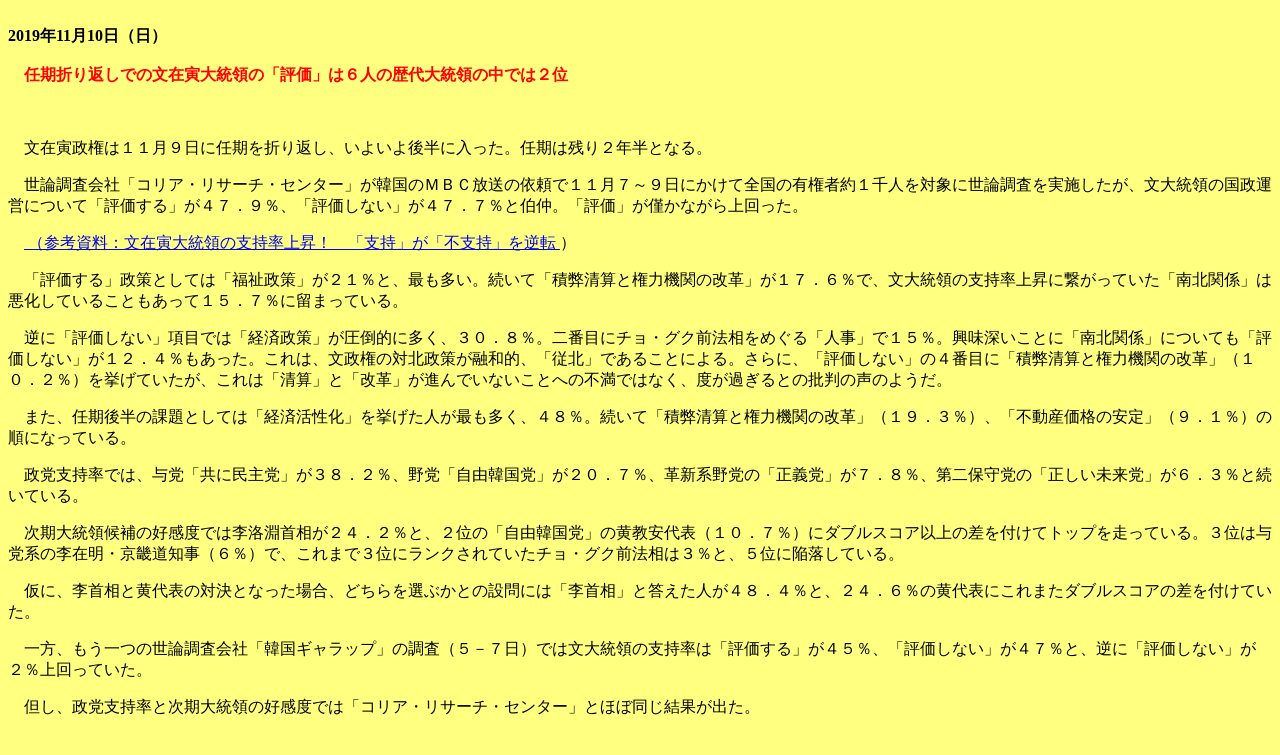

--- FILE ---
content_type: text/html
request_url: https://www.krp1982.com/hp/2019/nov10.html
body_size: 2049
content:
<head>
<meta http-equiv="Content-Type" content="text/html; charset=Shift_JIS">

<title>2019年11月10日</title>
</head>
<body bgcolor="#ffff80">
<br>
<table border=0 width=500 align=center>

<b>2019年11月10日（日）</b><br><br>

<span style="color:red">
<b>　任期折り返しでの文在寅大統領の「評価」は６人の歴代大統領の中では２位</b>
</span>
<br><br>


<br>

<p>
　文在寅政権は１１月９日に任期を折り返し、いよいよ後半に入った。任期は残り２年半となる。 
</p>
<p>
　世論調査会社「コリア・リサーチ・センター」が韓国のＭＢＣ放送の依頼で１１月７～９日にかけて全国の有権者約１千人を対象に世論調査を実施したが、文大統領の国政運営について「評価する」が４７．９％、「評価しない」が４７．７％と伯仲。「評価」が僅かながら上回った。 
</p>
<p>
　<a
        href="https://news.yahoo.co.jp/byline/pyonjiniru/20191031-00149074/"
        target="_blank"
        rel="nofollow"
    >
        （参考資料：文在寅大統領の支持率上昇！　「支持」が「不支持」を逆転
    </a>
 ）　　
</p>
<p>
　「評価する」政策としては「福祉政策」が２１％と、最も多い。続いて「積弊清算と権力機関の改革」が１７．６％で、文大統領の支持率上昇に繋がっていた「南北関係」は悪化していることもあって１５．７％に留まっている。 
</p>
<p>
　逆に「評価しない」項目では「経済政策」が圧倒的に多く、３０．８％。二番目にチョ・グク前法相をめぐる「人事」で１５％。興味深いことに「南北関係」についても「評価しない」が１２．４％もあった。これは、文政権の対北政策が融和的、「従北」であることによる。さらに、「評価しない」の４番目に「積弊清算と権力機関の改革」（１０．２％）を挙げていたが、これは「清算」と「改革」が進んでいないことへの不満ではなく、度が過ぎるとの批判の声のようだ。 
</p>
<p>
　また、任期後半の課題としては「経済活性化」を挙げた人が最も多く、４８％。続いて「積弊清算と権力機関の改革」（１９．３％）、「不動産価格の安定」（９．１％）の順になっている。 
</p>
<p>
　政党支持率では、与党「共に民主党」が３８．２％、野党「自由韓国党」が２０．７％、革新系野党の「正義党」が７．８％、第二保守党の「正しい未来党」が６．３％と続いている。 
</p>
<p>
　次期大統領候補の好感度では李洛淵首相が２４．２％と、２位の「自由韓国党」の黄教安代表（１０．７％）にダブルスコア以上の差を付けてトップを走っている。３位は与党系の李在明・京畿道知事（６％）で、これまで３位にランクされていたチョ・グク前法相は３％と、５位に陥落している。 
</p>
<p>
　仮に、李首相と黄代表の対決となった場合、どちらを選ぶかとの設問には「李首相」と答えた人が４８．４％と、２４．６％の黄代表にこれまたダブルスコアの差を付けていた。 
</p>
<p>
　一方、もう一つの世論調査会社「韓国ギャラップ」の調査（５－７日）では文大統領の支持率は「評価する」が４５％、「評価しない」が４７％と、逆に「評価しない」が２％上回っていた。 
</p>
<p>
　但し、政党支持率と次期大統領の好感度では「コリア・リサーチ・センター」とほぼ同じ結果が出た。 
</p>
<p>
　政党支持率では「共に民主党」が４１％と、２３％の「自由韓国党」を大きく上回っていた。（「正義党」７％、「正しい未来党」５％） 
</p>
<p>
　次期大統領の好感度でも李洛淵総理が２９％で１位。２位の黄教安代表（１２％）を大きく引き離していた。３位が６％の李在明知事と安哲秀前「正しい未来党」共同代表で、続いてチョ・グク前法相（５％）と保守系の呉世勲前ソウル市長（５％）となっている。 
</p>
<p>
　ちなみに直近の５人の歴代大統領の折り返し地点での「支持率」と比較すると、文大統領は６人中２番目に高い。以下はその順位である。（「韓国ギャラップ」参考） 
</p>
<p>
<br><br>　１位　李明博（２００８年２月～２０１３年２月）「評価する」４９％　 

<br><br>　２位　文在寅（２０１７年５月～２０２２年５月）「評価する」４５％　 

<br><br>　３位　金大中（１９９８年２月～２００３年２月）「評価する」３８％　 

<br><br>　４位　朴槿恵（２０１３年２月～２０１７年３月）「評価する」３６％ 

<br><br>　５位　盧武鉉（２００３年２月～２００８年２月）「評価する」３４％ 

<br><br>　６位　金泳三（１９９３年２月～１９９８年２月）「評価する」２８％ 
</p>
<p>
　過去の歴大統領はいずれも後半は支持率を落とし、レイムダックに入ってしまったが、文大統領も同じ道を歩むのか、それとも盛り返すのか、これからも世論調査から目が離せない。
</p>




<br><br>

　
</p></center>
</body></html>